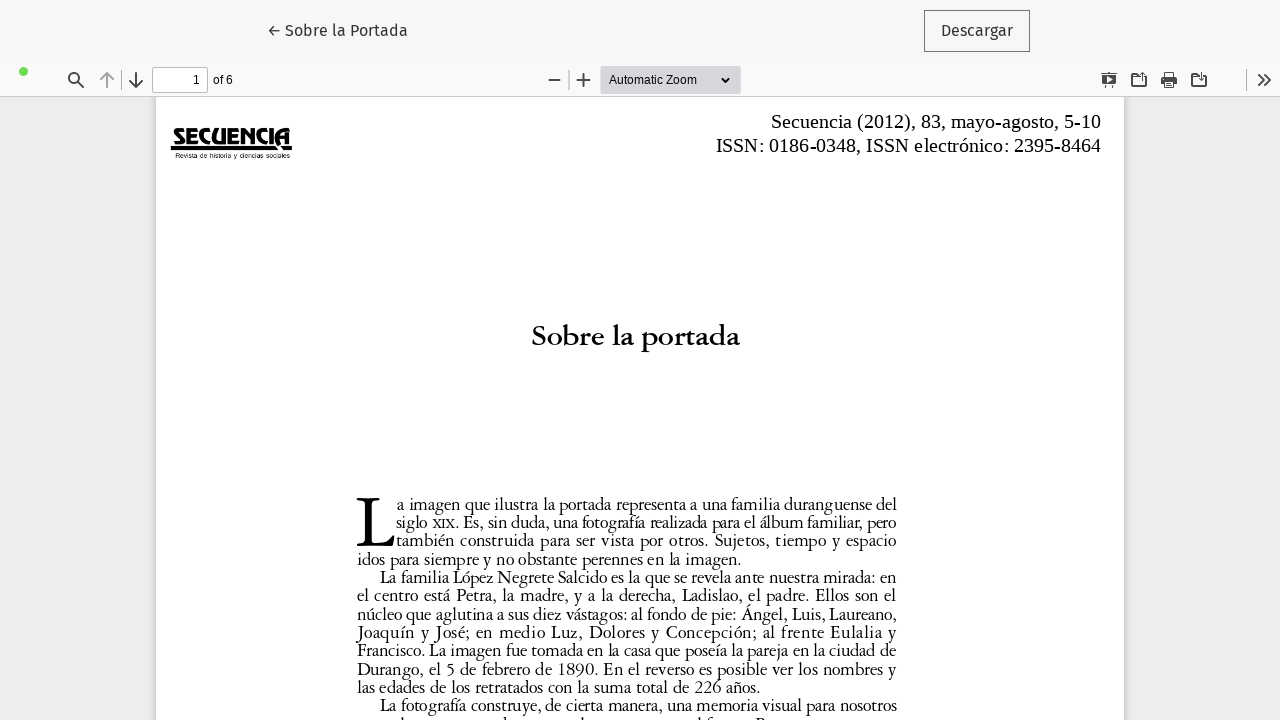

--- FILE ---
content_type: text/html; charset=utf-8
request_url: https://secuencia.mora.edu.mx/Secuencia/article/view/1153/1026
body_size: 881
content:
<!DOCTYPE html>
<html lang="es-ES" xml:lang="es-ES">
<head>
	<meta charset="utf-8">
	<meta name="viewport" content="width=device-width, initial-scale=1.0">
	<title>
		Vista de Sobre la Portada
							| Secuencia. Revista de Historia y Ciencias Sociales
			</title>

	
<link rel="icon" href="https://secuencia.mora.edu.mx/public/journals/1/favicon_es_ES.png">
<meta name="generator" content="Open Journal Systems 3.3.0.8">

	<link rel="stylesheet" href="https://secuencia.mora.edu.mx/plugins/themes/healthSciences/libs/bootstrap.min.css?v=3.3.0.8" type="text/css" /><link rel="stylesheet" href="https://secuencia.mora.edu.mx/Secuencia/$$$call$$$/page/page/css?name=stylesheet" type="text/css" /><link rel="stylesheet" href="https://secuencia.mora.edu.mx/plugins/themes/healthSciences/styles/slick.css?v=3.3.0.8" type="text/css" /><link rel="stylesheet" href="https://secuencia.mora.edu.mx/plugins/themes/healthSciences/styles/slick-theme.css?v=3.3.0.8" type="text/css" /><link rel="stylesheet" href="https://secuencia.mora.edu.mx/plugins/themes/healthSciences/styles/custom-slick.css?v=3.3.0.8" type="text/css" /><link rel="stylesheet" href="https://secuencia.mora.edu.mx/plugins/themes/healthSciences/fontawesome5.15.4/css/all.min.css?v=3.3.0.8" type="text/css" /><link rel="stylesheet" href="https://secuencia.mora.edu.mx/public/journals/1/styleSheet.css?d=2023-05-26+20%3A34%3A43" type="text/css" />
</head>
<body class="page-view-pdf">
	<div class="pdf-header">
		<div class="pdf-return-article">
			<a href="https://secuencia.mora.edu.mx/Secuencia/article/view/1153" class="btn btn-text">
				←
				<span class="sr-only">
											Volver a los detalles del artículo
									</span>
									Sobre la Portada
							</a>
		</div>
				<div class="pdf-download-button">
			<a href="https://secuencia.mora.edu.mx/Secuencia/article/download/1153/1026/1038" class="btn" download>
				<span class="label">
					Descargar
				</span>
			</a>
		</div>
	</div>

	<div id="pdfCanvasContainer" class="pdf-frame">
		<iframe src="https://secuencia.mora.edu.mx/plugins/generic/pdfJsViewer/pdf.js/web/viewer.html?file=https%3A%2F%2Fsecuencia.mora.edu.mx%2FSecuencia%2Farticle%2Fdownload%2F1153%2F1026%2F1038" width="100%" height="100%" style="min-height: 500px;" allowfullscreen webkitallowfullscreen></iframe>
	</div>
	<script async src="https://static.addtoany.com/menu/page.js"></script>
</body>
</html>


--- FILE ---
content_type: text/css
request_url: https://secuencia.mora.edu.mx/plugins/themes/healthSciences/styles/custom-slick.css?v=3.3.0.8
body_size: 244
content:

.slick-dots li button:before {
    font-size: 24px !Important;
    color: #0c51ba !Important;
}

.list-group-item,
.pkp_block .slick-dots li {
    position: relative; 
    display: inline-block !Important;
    padding: 0px 0px !Important;
    margin-bottom: -1px;
    background-color: none !Important;
    border: none !Important;
}


.slick-dots li{
    width:7px !Important;
}


.slick-slider a:focus {
    outline-width: 0;
}


--- FILE ---
content_type: text/css
request_url: https://secuencia.mora.edu.mx/public/journals/1/styleSheet.css?d=2023-05-26+20%3A34%3A43
body_size: 6430
content:
@charset "UTF-8";
/* CSS Document */
body {
    font-family: 'Fira Sans',sans-serif;
    font-size:16px;
}
/*Estilo para el fondo del background del header*/
.main-header {
    background: rgba(214,125,61,1);
    background: -moz-linear-gradient(top, rgba(214,125,61,1) 0%, rgba(166,88,49,1) 100%);
    background: -webkit-gradient(left top, left bottom, color-stop(0%, rgba(214,125,61,1)), color-stop(100%, rgba(166,88,49,1)));
    background: -webkit-linear-gradient(top, rgba(214,125,61,1) 0%, rgba(166,88,49,1) 100%);
    background: -o-linear-gradient(top, rgba(214,125,61,1) 0%, rgba(166,88,49,1) 100%);
    background: -ms-linear-gradient(top, rgba(214,125,61,1) 0%, rgba(166,88,49,1) 100%);
    background: linear-gradient(to bottom, rgba(214,125,61,1) 0%, rgba(166,88,49,1) 100%);
    filter: progid:DXImageTransform.Microsoft.gradient( startColorstr='#d67d3d', endColorstr='#a65831', GradientType=0 );
}
/*Estilo para escoder el head para los tamaños pequeños*/
.navbar.navbar-expand-lg.navbar-light{
    border-bottom: 3px solid #552415;
}
.navbar.navbar-expand-lg.navbar-light .logos-small{
    clear: both;
    float: left;
    display: flex;
    margin-left: .4rem;
    margin-top: 0%;
    width: 75%;
    padding-bottom: 0rem;
}
.logos-small:after{
    content: "."; 
    display:block;
    clear:both;
    visibility:hidden;
    height:1px;
}
.zone_logos_small{
    clear: both;
    float: left;
    display: block;
    margin-left: 4px;
    margin-top: 0%;
    width: 33%;
    padding-bottom: .3rem;
}
.logos-small .zone_logos_small .zone_logoInst_small{
    clear: none;
    float: left;
    display: block;
    margin: .3rem .5rem 0 0;
    padding: 0;
    width: 100%;
}
.logos-small .zone_logos_small .zone_logoInst_small img {
    width: 100%;
    max-height: 100%;
}
.logos-small .zone_logos_small .zone_logo_conacyt{
    clear: both;
    float: left;
    display: block;
    margin: .3rem 0 0 0;
    padding: 0;
    width: 100%;
}
.zone_logos_small .zone_logo_conacyt .logo-imagotipo {
    width: auto;
    max-height: 100%;
}
.zone_logos_small .zone_logo_conacyt .logo-imagotipo img {
    width: 100%;
    max-height: 100%;
}
.logos-small .logorev_issn-small {
    clear: none;
    display: block;
    float: none;
    width: 60%;
    height: 100%;
    padding: 0px;
    margin: 1rem 0px 0px .5rem;
}
.logorev_issn-small:after{
    content: "."; 
    display:block;
    clear:both;
    visibility:hidden;
    height:1px;
}
.logos-small .logorev_issn-small .logo-rev-small{
    clear: none;
    display: block;
    float: none;
    width: 100%;
    height: 100%;
    padding: 0px;
    margin: .5rem 0px 0px 0px;
}
.logo-rev-small:after{
    content: "."; 
    display:block;
    clear:both;
    visibility:hidden;
    height:1px;
}
.logos-small .logorev_issn-small .logo-rev-small .navbar-brand {
    clear: none;
    display: block;
    float: none;
    width: 100%;
    min-width: 100%;
    height: auto;
    padding: 0px;
    margin: 0px;
}
.logos-small .logorev_issn-small .logo-rev-small img{
    max-height: 100%;
} 
.logos-small .logorev_issn-small .zone_issn{
    clear: both;
    float: left;
    display: block;
    margin: -1% 0 0 0;
    width: 100%;
    padding: 0 0% 0 0;
}  
.logos-small .logorev_issn-small .zone_issn p{
    text-align: right;
    color:#552415 !important;
    margin-bottom: 0rem;
    font-size: .9rem;    
} 

/*Estilo para mover a todo el ancho el menú superior*/
.navbar {
  padding: 0rem 0rem 0rem 0rem !important;
}
/*Menú hamburguesa*/
.navbar-light .navbar-toggler {
  background: rgba(255,255,255,0.6);
  margin: 2%;
}
.navbar-collapse {
    background: #552415;
    margin-top: .5rem;
}
/*Para cambiar el color del link*/
#primaryNav .nav-link,
 #primaryNav .dropdown-item {
  line-height:1.5rem;
  text-transform:uppercase;
  vertical-align:middle;
  border:1px solid transparent;
 }
 #primaryNav .nav-link {
     padding:.7rem;
     color: #FFF !important;
 }
 #primaryNav .nav-link:hover,
 #primaryNav .nav-link:focus {
  background:transparent;
  color:#d1ae92 !important;
  border-color:transparent;
 }
/*Estilos para mantener el ancho del menú más pequeño que su div padre*/
#primaryNav {
  width: 70%;
  padding-top: 0rem;
  padding-bottom: 0rem;
}
/*Estilos para dar cambio al submenú en la sección Acerca de*/ 
#primaryNav .dropdown-menu.show {
    min-width: 320px;
    background: #d1ae92 !important;
 }
 #primaryNav .dropdown-item {
     font-size:14px;
     color:#a65831;
     text-align:left;
     width:initial;
     border:0px transparent;
     font-weight: normal
 }
 #primaryNav .dropdown-item:focus,
 #primaryNav .dropdown-item:hover {
     color:#552415 !important;
     background-color:#FFF !important;
     border:0px transparent;
 }
/*Estilos para el menú del usuario*/
#primaryNav-userNav .nav-link, .language-toggle .dropdown-toggle {
  color: #FFF;
  border: 0px solid transparent;
  font-size: 14px !important;
  font-weight: 400;
  line-height: 1.5em;
  text-transform: none;
}
#primaryNav-userNav .nav-link:hover, #primaryNav-userNav .nav-link:focus, .language-toggle .dropdown-toggle:focus, .language-toggle .dropdown-toggle:hover {
    font-size: 14px !important;
    color: #000 !important;
    outline:0;
    border-color:#FFF;
    border:none;
    background: rgba(214, 230, 215, 0.6) !important;
 }
/*Estilos para submenú de usuario e idioma*/
#primaryNav-userNav .dropdown-menu, .language-toggle .dropdown-menu {
  padding: 0em;
}
.dropdown-item:hover, .dropdown-item:focus {
  background: #FFF !important;
  border-color:#FFF !important;
  color: #a65831 !important;
}
#languageSmallNav {
  margin-bottom: 5.5em;
}
.dropdown-menu {
  background: #d67c3d !important;
}
/*Estilos para submenú de usuario e idioma*/
#primaryNav-userNav .dropdown-menu, .language-toggle .dropdown-menu {
  padding: 0em;
}
/*Estilos generales para los links*/
a {
    color:#a65831;
}
a:hover,
a:focus {
    color:#552415;
    text-decoration: underline;
}
/*Estilo para la portada */
.homepage-issue-cover {
    box-shadow: 0 0 8px #CCC;
    border: thin solid #ccc;
    margin-bottom: 0rem !important;
}
/*Estilo para inicio de sección en la tabla de contenido*/
.issue-toc-section-title {
    text-transform: uppercase;
    color: #552415 !important;
    background: #d1ae92;
    padding: .5rem;
    border-radius: 4px;
    box-shadow: 0 0 2px #552415;
    border-left: 4px solid #d67c3d;
}
/*Título de los artículos en el front en la caja de contenido*/
.article-summary-title a{
    color:#a65831 !important;
    font-size: 1.1rem;
    font-family: 'Fira Sans', sans-serif;
}
.article-summary-title a:hover, .article-summary-title a:focus, .article-summary-title a:active {
    color:#d67c3d !important;
    text-decoration: none;
    font-size: 1.1rem;
    font-family: 'Fira Sans', sans-serif;
}
/*Estilos para el botón en la caja del contenido en el front para los distintos archivos*/
.btn-primary {
    border-color: #666;
    color: #FFF;
    border-radius: 4px;
    background: rgba(214,125,61,1);
    background: -moz-linear-gradient(top, rgba(214,125,61,1) 0%, rgba(166,88,49,1) 100%);
    background: -webkit-gradient(left top, left bottom, color-stop(0%, rgba(214,125,61,1)), color-stop(100%, rgba(166,88,49,1)));
    background: -webkit-linear-gradient(top, rgba(214,125,61,1) 0%, rgba(166,88,49,1) 100%);
    background: -o-linear-gradient(top, rgba(214,125,61,1) 0%, rgba(166,88,49,1) 100%);
    background: -ms-linear-gradient(top, rgba(214,125,61,1) 0%, rgba(166,88,49,1) 100%);
    background: linear-gradient(to bottom, rgba(214,125,61,1) 0%, rgba(166,88,49,1) 100%);
    filter: progid:DXImageTransform.Microsoft.gradient( startColorstr='#d67d3d', endColorstr='#a65831', GradientType=0 );
    margin-bottom: 1rem;
}
.btn-primary:hover, .btn-primary:focus, .btn-primary:active {
    background: #cd6b3a !important;
    border-color: #b44914 !important;
    color: #000;
    margin-bottom: 1rem;
}
/*Estilos para el botón de Entrar para ingresar al OJS*/
.modal-content .modal-body .form-group.form-group-buttons .btn.btn-primary {
    border-color: #fff !important;
    color: #552415;
    border-radius: 4px;
    background: #FFF;
}
.modal-content .modal-body .form-group.form-group-buttons  .btn.btn-primary:hover, .modal-content .form-group.form-group-buttons  .modal-body .btn.btn-primary:focus, .modal-content .modal-body .form-group.form-group-buttons .btn.btn-primary:active {
    border-color: #666;
    color: #552415;
    border-radius: 4px;
    background: #d1ae92 !important;
}
.modal-content .modal-body .form-group.form-group-buttons .btn.btn-primary:visited {
    border-color: #666;
    color: #552415;
    border-radius: 4px;
    background: #FFF;
}
.modal-content .form-control {
  color: #000 !important;
}
/*Estilo para el botón inferior en el front de Ver todos los números*/
.container.container-homepage-issue.page-content .text-center{
    margin: 2rem 0;
    border-top: 2px dotted #eee;
    border-bottom: 2px dotted #EEE;
    padding: 2rem 0;
}

.container.container-homepage-issue.page-content .text-center .btn {
    padding: .5em 1em;
    border-radius: 4px;
    border: thin #757575;
    background: #FFF;
    font-family: 'Fira Sans',sans-serif;
    font-size: 16px;
    font-weight: 400;
    color: #552415 !important;
    text-decoration: none;
    text-transform: uppercase;
    cursor: pointer;
    box-shadow: 0 0 2px #552415;
}
.container.container-homepage-issue.page-content .text-center .btn:hover, .container.container-homepage-issue.page-content .text-center .btn:focus, .container.container-homepage-issue.page-content .text-center .btn:active {
    box-shadow: 0 0 2px #552415;
    color: #552415 !important;
    border-color: #d67c3d;
    text-decoration: none;
    text-transform: uppercase;
    background: #d1ae92;
}
/*Estilo para el contenido extra dentro del front debajo de la tabla de contenido*/
.justify-content-center.homepage-additional-content{
    margin-top: 2rem;
    font-family: 'Fira Sans',sans-serif;
}
.justify-content-center.homepage-additional-content a.text.text-danger{
    color:#a65831 !important;
    font-size: 1.1rem;
    font-family: 'Fira Sans', sans-serif;
    padding: 0 0 0 .5rem;
}

.justify-content-center.homepage-additional-content a.text.text-danger:hover, .justify-content-center.homepage-additional-content a.text.text-danger:focus, .justify-content-center.homepage-additional-content a.text.text-danger:active {
    color:#d67c3d !important;
    text-decoration: underline;
    font-size: 1.1rem;
    font-family: 'Fira Sans', sans-serif;
    padding: 0 0 0 .5rem;
}
.justify-content-center.homepage-additional-content h3 > strong{
    background: rgba(209,174,150,.4) !important;
    padding: .5rem;
    border-radius: 4px;
    color:#d67c3d;
    font-family: 'Fira Sans',sans-serif;
    display: block;
    border-left: 4px solid #552415;
    margin-bottom: .5rem;
}
.justify-content-center.homepage-additional-content h3{
    font-family: 'Fira Sans',sans-serif;
    font-weight: 600;
    color:#552415;
    display: inline;
    padding: 0 0 0 .5rem;
}
/*Estilo para eliminar el espacio superior del head a la caja del contenido*/
.page-content {
    padding-top: 1rem;
    font-size: 18px;
}
.page-header {
  margin-bottom: 1rem;
}
.page-header h1 {
    color:#552415 !important;
    margin-bottom: 0rem;
}
.homepage-issue-identifier {
  color: #d67c3d;
}
.homepage-issue-published {
  font-family: 'Fira Sans',sans-serif;
  color: #a65831;
  font-size: .9rem;
}
.page-content h2, .page-content h3, .page-content h4, .page-content h5, .page-content h6 {
  margin-top: 1em;
}
/*Estilo para quitar espacio entre los artículos en la tabla de contenido*/
.article-summary {
  margin: 1rem 0 1rem;
}
/*Estilos para cambiar el tamaño de los logos de los índices en el footer*/
.site-footer {
    margin-top: 0rem;
    background: #552415;
}
.site-footer .container.site-footer-content p{
    font-size:.85rem;
}
/*Estilos generales para los links*/
.site-footer a {
    color:#d67c3d !important;
    text-decoration: none;
}
.site-footer a:hover,
.site-footer a:focus {
    color:#d1ae92 !important;
    text-decoration: underline;
}
.site-footer .pkp_block.block_language a {
    color:#d67c3d !important;
    text-decoration: none;
    font-size: 16px;
}
.site-footer .pkp_block.block_language a:hover,
.site-footer .pkp_block.block_language a:focus {
    color:#d1ae92 !important;
    text-decoration: underline;
    font-size: 16px;
}
/*Estilo para la nube de tags en el footer*/
.site-footer .pkp_block.block_Keywordcloud{
    width: 100% !important;
    flex: 0 0 100%;
}
/*Estilos dentro del artículo*/
/*Estilo para el contenedor del contenido dentro del artículo*/
.article-details{
    background: rgba(255,255,255,1);
    background: -moz-linear-gradient(top, rgba(255,255,255,1) 0%, rgba(246,246,246,1) 47%, rgba(237,237,237,1) 100%);
    background: -webkit-gradient(left top, left bottom, color-stop(0%, rgba(255,255,255,1)), color-stop(47%, rgba(246,246,246,1)), color-stop(100%, rgba(237,237,237,1)));
    background: -webkit-linear-gradient(top, rgba(255,255,255,1) 0%, rgba(246,246,246,1) 47%, rgba(237,237,237,1) 100%);
    background: -o-linear-gradient(top, rgba(255,255,255,1) 0%, rgba(246,246,246,1) 47%, rgba(237,237,237,1) 100%);
    background: -ms-linear-gradient(top, rgba(255,255,255,1) 0%, rgba(246,246,246,1) 47%, rgba(237,237,237,1) 100%);
    background: linear-gradient(to bottom, rgba(255,255,255,1) 0%, rgba(246,246,246,1) 47%, rgba(237,237,237,1) 100%);
    filter: progid:DXImageTransform.Microsoft.gradient( startColorstr='#ffffff', endColorstr='#ededed', GradientType=0 );
    padding: 0 15px;
}
/*Estilo para la nube de tags en el footer*/
.site-footer .pkp_block.block_Keywordcloud{
    width: 50% !important;
    flex: 0 0 50%;
    margin:0;
}
/*Estilos para los índices dentro del footer, mini-carrusel*/
.site-footer #customblock-indexada-en{
    background: #FFF;
    color: #000;
    border-radius: 4px;
}
/*Para centrar la imagen del slide del footer*/
#customblock-indexada-en.pkp_block.block_custom .slick-initialized.slick-slider img{
	max-height: 80px;
    width: auto;
    margin: 0 auto 0rem auto;
}
/*Títulos dentro del footer en el foot-secundario*/
.site-footer .pkp_block .title {
    font-size: 20px;
    font-family: 'Fira Sans', sans-serif;
    border-bottom: 1px solid #FFF;
    padding-bottom: .3rem;
} 
.site-footer #customblock-indexada-en .title {
    font-size: 20px;
    font-family: 'Fira Sans', sans-serif;
    color:#552415;
    border-bottom: 1px solid #FFF;
    padding-bottom: .3rem;
    background: transparent;
    border-bottom: 1px solid #552415;
} 
/*Estilos para los links dentro del contenido del footer*/
.site-footer .text-danger {
 color:#aa3432!important
}
.site-footer a.text-danger:focus,
.site-footer a.text-danger:hover {
 color:#d67c3d!important
}
/*Botón de Enviar artículo en el footer*/
.block_make_submission .block_make_submission_link {
    padding: .5em 1em;
    border-radius: 4px;
    border: 1px solid #d1ae92;
    font-family: 'Fira Sans',sans-serif;
    font-size: 17px;
    font-weight: 400;
    color: #FFF !important;
    text-decoration: none;
    cursor: pointer;
    display: inline-block;
    background-color: #a65831;
}
.block_make_submission .block_make_submission_link:hover,
.block_make_submission .block_make_submission_link:focus,
.block_make_submission .block_make_submission_link:active {
    background:#FFF;
    color:#a65831 !important;
    border: 1px solid #a65831;
}
/*Estilos para las referencias dentro de los artículos si es que fueran muy largos activando un scroll vertical*/
.article-details-main .article-details-block.article-details-references, .article-details-block.article-details-references{
    border: 1px solid #d67c3d;
    padding: 1rem;
    background: #FFF;
    border-radius: 4px;
    word-wrap: break-word;
}
.article-details-main .article-details-block.article-details-references .article-details-references-value, .article-details-block.article-details-references .article-details-references-value{
    padding: 1rem;
    overflow-y: auto;
    height: 470px;
    word-wrap: break-word;
}
/*Imagen dentro del artículo*/
.article-details-block.article-details-cover .img-fluid{
    box-shadow: 0 0 8px #CCC;
    border: thin solid #ccc;
}
/*Títulos en el front debajo de la portada*/
h2.h5.homepage-issue-current{
    margin: 1rem 0 1rem 0;
}
/*Estilo para las alertas*/
.alert-danger {
    background-color: #d67c3d;
    border-color: #a65831;
    color: rgba(255,255,255,0.85);
    border-radius: 4px;
}
.alert-primary {
  background-color: #d67c3d;
  border-color: #a65831;
  color: rgba(255,255,255,0.85);
  border-radius: 4px;
}
/*Estilos para los links dentro de el título para los envíos*/
.alert-primary a{
    color:#fff;
    text-decoration:underline;
}
.alert-primary a:hover,
.alert-primary a:focus,
.alert-primary a:active {
    color:#552415;
    text-decoration:none;
}
/*Estilos para los links dentro del contenido*/
.text-danger {
 color:#aa3432!important
}
a.text-danger:focus,
a.text-danger:hover {
 color:#d67c3d !important
}
/*Portada en el interior del artículo en la columna a la derecha*/
.article-details-cover {
    margin: 0 auto 3rem auto;
    box-shadow: 0 0 8px #CCC;
    border: thin solid #CCC;
}
/*Estilo para las palabras claves y Citas*/
.article-details-block.article-details-keywords, .article-details-block.article-details-how-to-cite, .article-details-block.article-details-galleys-supplementary, .article-details-sidebar #plumAnalyticsWidget {
    padding: .4rem;
    font-size: 16px;
    word-wrap: break-word;
    border-radius: 4px;
    background: #FFF;
    width: 90%;
    margin: 1.5rem auto;
    border: 1px solid #EEE;
}

.article-details-block.article-details-keywords h2.article-details-heading, .article-details-block.article-details-how-to-cite .article-details-heading, .article-details-block.article-details-galleys-supplementary .article-details-heading, #article-details-sidebar .title{
    display: block;
    color: #FFF;
    text-transform: uppercase;
    background: #552415;
    padding: 5px;
    margin: -.25rem -.25rem .5rem -.25rem;
    font-weight: 400;
    font-family: 'PT Serif',serif;
    font-size: 1.1rem;
    text-align: left;
    border-radius: 4px 4px 0 0;
}
/*Estilos para el botón en la caja del contenido en el front para los distintos archivos*/
 .article-details-block.article-details-galleys-supplementary  .article-details-galley .btn {
    border-color: #666;
    color: #FFF;
    border-radius: 4px;
    background: rgba(214,125,61,1);
    background: -moz-linear-gradient(top, rgba(214,125,61,1) 0%, rgba(166,88,49,1) 100%);
    background: -webkit-gradient(left top, left bottom, color-stop(0%, rgba(214,125,61,1)), color-stop(100%, rgba(166,88,49,1)));
    background: -webkit-linear-gradient(top, rgba(214,125,61,1) 0%, rgba(166,88,49,1) 100%);
    background: -o-linear-gradient(top, rgba(214,125,61,1) 0%, rgba(166,88,49,1) 100%);
    background: -ms-linear-gradient(top, rgba(214,125,61,1) 0%, rgba(166,88,49,1) 100%);
    background: linear-gradient(to bottom, rgba(214,125,61,1) 0%, rgba(166,88,49,1) 100%);
    filter: progid:DXImageTransform.Microsoft.gradient( startColorstr='#d67d3d', endColorstr='#a65831', GradientType=0 );
    margin-bottom: 1rem;
}
 .article-details-block.article-details-galleys-supplementary .article-details-galley .btn:hover, .article-details-block.article-details-galleys-supplementary .article-details-galley .btn:focus, .article-details-block.article-details-galleys-supplementary .article-details-galley .btn:active {
    background: #cd6b3a !important;
    border-color: #b44914 !important;
    color: #000;
    margin-bottom: 1rem;
}
.article-details-block.article-details-how-to-cite .dropdown {
  margin-bottom: 1rem;
  text-align: center;
}
/*Título para los bloques agregados PlumX y AddThis en la barra derecha*/
.item.addthis{
    padding: .4rem;
    font-size: 16px;
    word-wrap: break-word;
    border-radius: 4px;
    background: transparent;
    width: 90%;
    margin: 1.5rem auto;
    border: none;
}
.item.addthis h2.title, h2.title{
    display: block;
    color: #FFF;
    text-transform: uppercase;
    background: #552415;
    padding: 5px;
    margin: -.25rem -.25rem .5rem -.25rem;
    font-weight: 400;
    font-family: 'PT Serif',serif;
    font-size: 1.1rem;
    text-align: left;
    border-radius: 4px 4px 0 0;
}
/*Los links de ORCID*/
.article-details-author-orcid a{
    font-size: 0.8rem;
    color:#d67c3d;
}
.article-details-author-orcid a:hover, .article-details-author-orcid a:focus {
    color: #552415;
    text-decoration: underline;
}
/*Estilo para el título del Resumen*/
.article-details-block.article-details-abstract .article-details-heading{
    color: #a65831;
}
/*Estilos para la sección Archivo o Núm anteriores*/
.justify-content-around {
    border-bottom: 1px solid  rgba(214,124,61, .4);
    margin-bottom: 2.5rem;
}
.issue-summary {
    margin-bottom: 1.5rem;
}
/*La imagen del*/
.issue-summary-cover {
    box-shadow: 0 0px 6px #CCC;
    border: thin solid #ccc;
}
/*Menú de paginación*/
nav .pagination.justify-content-center{
    margin-bottom:2.5rem ;
}
.pagination .page-item .page-link{
    color:#a65831 !important;    
}
nav .pagination.justify-content-center .page-item.active{
    background: #a65831 !important;
    color:#FFF !important;
}
nav .pagination.justify-content-center .page-item.active .page-link {
    border-color: #d67c3d !important;
    color: #FFF !important;
}
nav .pagination.justify-content-center .page-item.disabled .page-link{
    border-color:#d1ae92 !important;
    color:#a65831 !important;
}
nav .pagination.justify-content-center .page-item:first-child .page-link:hover{
    background: #552415 !important;
    color:#FFF !important;
}
nav .pagination.justify-content-center .page-item:last-child .page-link{
    border-color:#d67c3d !important;
    color:#a65831 !important;
}
nav .pagination.justify-content-center .page-item:last-child .page-link:hover{
    background: #552415 !important;
    color:#FFF !important;
}
/*Botones dentro de la sección Avisos*/
.page-content .btn.btn-edit-link, .page-content .announcement-summary-more .btn{
    padding: .3em .8em;
    border-radius: 4px;
    font-family: 'Fira Sans',sans-serif;
    font-size: 17px;
    font-weight: 400;
    text-decoration: none;
    cursor: pointer;
    display: inline-block;
    background:#FFF;
    color:#a65831 !important;
    border: 1px solid #a65831;
    margin: .5rem 0;
}
.page-content .btn.btn-edit-link:hover,
.page-content .btn.btn-edit-link:focus,
.page-content .btn.btn-edit-link:active, 
.page-content .announcement-summary-more .btn:hover,
.page-content .announcement-summary-more .btn:focus,
.page-content .announcement-summary-more .btn:active {
    background-color: #a65831;
    color: #FFF !important;
    border: 1px solid #552415;
    margin: .5rem 0;
}
/*Estilo para el link del doi en números anteriores, arriba de la portada*/
.page-header.page-issue-header .page-issue-doi a {
    color:#a65831;
}
.page-header.page-issue-header .page-issue-doi a:hover,
.page-header.page-issue-header .page-issue-doi a:focus {
    color:#552415;
    text-decoration: underline;
}
/*Estilo del título de la descripción del número en Números anteriores o Archivos*/
.page-issue-description .h2 {
    font-size: 1.2rem;
}
.page-issue-description {
    font-size: 1.2rem;
    text-align: center;
}
/*Títulos h4 dentro de Equipo editorial*/
.page-content h4{
    color:#d67c3d;
    font-weight: 600;
}
.page-content ul li > h4{
    color:#000;
    font-weight: 600;
    list-style-type: none !important;
    list-style: none; 
}
.page-content .contact-primary h2, .page-content .contact-support h2{
    color:#d67c3d;
    text-decoration: underline;
}
/*Estilo para la imagen dentro del artículo en canvas*/
.article-blocks-mobile .item.downloads_chart, .item.downloads_chart{
  overflow: auto;
}
.article-details-author {
    word-wrap: break-word;
}
/*Estilos para la sección de Búsqueda, recuadro a mano izquierda*/
.search-filters {
    background: rgba(209,174,150, .4);
    margin-bottom: 4rem;
}
.page-search .pagination {
    font-size: .8rem;
    border-top: 1px solid #d67c3d;
    border-radius: 0;
    margin: 3rem 0 4rem 0;
}
.page-search .pagination strong,
.page-search .pagination a {
 padding:.5em 1em;
 border-radius:0;
 border:none;
 background:transparent;
 font-family:'Fira Sans',sans-serif;
 font-size:15px;
 font-weight:400;
 color:#a65831;
 text-decoration:none;
 cursor:pointer;
 display:inline-block;
 margin-left:0.1em;
 margin-right:0.1em;
 padding-top:0;
 padding-bottom:0
}
.page-search .pagination strong:hover,
.page-search .pagination a:hover,
.page-search .pagination strong:focus,
.page-search .pagination a:focus,
.page-search .pagination strong:active,
.page-search .pagination a:active {
 box-shadow:none;
 color:#a65831;
 border-color:#a65831;
 text-decoration:none
}
.page-search .pagination strong:first-child,
.page-search .pagination a:first-child {
 margin-left:0.5rem
}
.page-search .pagination strong {
 border:none;
 font-weight:700;
 color:#757575;
 cursor:default
}
.page-search .pagination strong{
 color:#757575
}
.page-search .pagination strong:hover,
.page-search .pagination strong:focus {
 color:#757575
}
/*Estilo para título en la caja de parámetros del buscador*/
.search-filters h2 {
  color: #552415;
}
/*Estilo para redes sociales en el front*/
.zone-datextras .apartado-normasAutores{
    text-align: center;
    margin-left: 0rem;
    margin-bottom: 2rem;
}
.zone-datextras .apartado-normasAutores a{
    color: #d67c3d;
    text-decoration: underline;
}
.zone-datextras .apartado-normasAutores a:hover, .zone-datextras .apartado-normasAutores a:focus{
    color: #552415;
    text-decoration: none;
}
/*Estilos para las redes sociales*/
.zone-datextras .zone-icoRds-front{
    text-align: center;
    margin:0 auto;
    width: 100%;
    
}
.zone-icoRds-front:after{
content: "."; 
display:block;
clear:both;
visibility:hidden;
height:auto;
}
.zone-datextras .zone-icoRds-front .zone-face{
    clear:none;
    display: inline;
    float: none;
    width: auto;
    margin:0px 0.5em;
    padding: 0px;
}
.zone-datextras .zone-icoRds-front .rds-soc-facebook{
    font-size: 2rem !important;
}
.zone-datextras .zone-icoRds-front a.rds-soc-facebook:hover{
    color:#4267B2;

}
.zone-datextras .zone-icoRds-front .zone-twit{
    clear:none;
    display: inline;
    float: none;
    width: auto;
    margin:0px 0.5em;
    padding: 0px;  
}
.zone-datextras .zone-icoRds-front .rds-soc-twitter{
  font-size: 2rem !important;
}
.zone-datextras .zone-icoRds-front a.rds-soc-twitter:hover {
    color:#00acee;
}


/*Aquí inician las medias queries*/
@media (min-width:480px) {
/*Estilo para escoder el head para los tamaños pequeños*/
.navbar.navbar-expand-lg.navbar-light{
    border-bottom: 3px solid #552415;
}
.navbar.navbar-expand-lg.navbar-light .logos-small {
  clear: both;
  float: left;
  display: flex;
  margin-left: 2.5rem;
  margin-top: 0%;
  width: 70%;
  padding-bottom: .3rem;
}

.logos-small:after{
    content: "."; 
    display:block;
    clear:both;
    visibility:hidden;
    height:1px;
}
.zone_logos_small{
    clear: both;
    float: left;
    display: block;
    margin-left: 4px;
    margin-top: 0%;
    width: 33%;
    padding-bottom: .3rem;
}
.logos-small .zone_logos_small .zone_logoInst_small{
    clear: none;
    float: left;
    display: block;
    margin: .3rem .5rem 0 0;
    padding: 0;
    width: 100%;
}
.logos-small .zone_logos_small .zone_logoInst_small img {
    width: 100%;
    max-height: 100%;
}
.logos-small .zone_logos_small .zone_logo_conacyt{
    clear: both;
    float: left;
    display: block;
    margin: .3rem 0 0 0;
    padding: 0;
    width: 100%;
}
.zone_logos_small .zone_logo_conacyt .logo-imagotipo {
    width: auto;
    max-height: 100%;
}
.zone_logos_small .zone_logo_conacyt .logo-imagotipo img {
    width: 100%;
    max-height: 100%;
}
.logos-small .logorev_issn-small {
    clear: none;
    display: block;
    float: none;
    width: 60%;
    height: 100%;
    padding: 0px;
    margin: 2rem 0px 0px .5rem;
}
.logorev_issn-small:after{
    content: "."; 
    display:block;
    clear:both;
    visibility:hidden;
    height:1px;
}
.logos-small .logorev_issn-small .logo-rev-small{
    clear: none;
    display: block;
    float: none;
    width: 100%;
    height: 100%;
    padding: 0px;
    margin: .5rem 0px 0px 0px;
}
.logo-rev-small:after{
    content: "."; 
    display:block;
    clear:both;
    visibility:hidden;
    height:1px;
}
.logos-small .logorev_issn-small .logo-rev-small .navbar-brand {
    clear: none;
    display: block;
    float: none;
    width: 100%;
    min-width: 100%;
    height: auto;
    padding: 0px;
    margin: 0px;
}
.logos-small .logorev_issn-small .logo-rev-small img{
    max-height: 100%;
} 
.logos-small .logorev_issn-small .zone_issn{
    clear: both;
    float: left;
    display: block;
    margin: 0% 0 0 0;
    width: 100%;
    padding: 0 0% 0 0;
}  
.logos-small .logorev_issn-small .zone_issn p{
    text-align: right;
    color:#552415 !important;
    margin-bottom: 0rem;
    font-size: .9rem;    
} 
/*Menú hamburguesa*/
.navbar-collapse {
  background: #552415;
  margin-top: .5rem;
}
/*Para cambiar el color del link*/
#primaryNav .nav-link,
 #primaryNav .dropdown-item {
  line-height:1.5rem;
  text-transform:uppercase;
  vertical-align:middle;
  border:1px solid transparent;
 }
 #primaryNav .nav-link {
     padding:.7rem;
     color: #FFF !important;
 }
 #primaryNav .nav-link:hover,
 #primaryNav .nav-link:focus {
  background:transparent;
  color:#d1ae92 !important;
  border-color:transparent;
 }
/*Estilos para mantener el ancho del menú más pequeño que su div padre*/
#primaryNav {
  width: 70%;
  padding-top: 0rem;
  padding-bottom: 0rem;
}
/*Estilos para dar cambio al submenú en la sección Acerca de*/ 
#primaryNav .dropdown-menu.show {
    min-width:568px;
    background: #d1ae92;
 }
 #primaryNav .dropdown-item {
     font-size:14px;
     color:#a65831;
     text-align:left;
     width:initial;
     border:0px transparent;
     font-weight: normal
 }
 #primaryNav .dropdown-item:focus,
 #primaryNav .dropdown-item:hover {
     color:#552415 !important;
     background-color:#FFF !important;
     border:0px transparent;
 }
/*Estilo para la nube de tags en el footer*/
.site-footer .pkp_block.block_Keywordcloud{
    width: 60% !important;
    flex: 0 0 60%;
}
 /*Estilos para los índices dentro del footer, mini-carrusel*/
.site-footer #customblock-indexada-en{
    background: #FFF;
    color: #000;
    border-radius: 4px;
}
/*Para centrar la imagen del slide del footer*/
#customblock-indexada-en.pkp_block.block_custom .slick-initialized.slick-slider img{
	max-height: 100px;
    width: auto;
    margin: 0 auto 0rem auto;
}
/*Estilo para redes sociales en el front*/
.zone-datextras .apartado-normasAutores{
    text-align: center;
    margin-left: 0rem;
    margin-bottom: 2rem;
}
/*Estilos para las redes sociales*/
.zone-datextras .zone-icoRds-front{
    text-align: center;
    margin:0 auto;
    width: 25%;
}
 .zone-datextras .zone-icoRds-front .zone-face{
    clear:none;
    display: block;
    float: right;
    width: auto;
    margin:0px 0.5em;
    padding: 0px;
}
.zone-datextras .zone-icoRds-front .rds-soc-facebook{
    font-size: 2rem !important;
}
.zone-datextras .zone-icoRds-front a.rds-soc-facebook:hover{
    color:#4267B2;

}
.zone-datextras .zone-icoRds-front .zone-twit{
    clear:none;
    display: block;
    float: right;
    width: auto;
    margin:0px 0.5em;
    padding: 0px;  
    order: 2;
}
.zone-datextras .zone-icoRds-front .rds-soc-twitter{
  font-size: 2rem !important;
}
.zone-datextras .zone-icoRds-front a.rds-soc-twitter:hover {
    color:#00acee;
}   
}
@media (min-width: 534px) {
    /*Estilos para las redes sociales*/
.zone-datextras .zone-icoRds-front{
    text-align: center;
    margin:0 auto;
    width: 25%;
}
}

/*Aquí inician la media querie a partir de 768px para arriba*/
@media (min-width: 768px) {
/*Estilo para escoder el head para los tamaños pequeños*/
.navbar.navbar-expand-lg.navbar-light{
    border-bottom: 3px solid #552415;
}
.navbar.navbar-expand-lg.navbar-light .logos-small {
  clear: both;
  float: left;
  display: flex;
  margin-left: 6rem;
  margin-top: 0%;
  width: 70%;
  padding-bottom: .6rem;
}

.logos-small:after{
    content: "."; 
    display:block;
    clear:both;
    visibility:hidden;
    height:1px;
}
.zone_logos_small{
    clear: both;
    float: left;
    display: block;
    margin-left: 4px;
    margin-top: 0%;
    width: 33%;
    padding-bottom: .3rem;
}
.logos-small .zone_logos_small .zone_logoInst_small{
    clear: none;
    float: left;
    display: block;
    margin: .3rem .5rem 0 0;
    padding: 0;
    width: 100%;
}
.logos-small .zone_logos_small .zone_logoInst_small img {
    width: 100%;
    max-height: 100%;
}
.logos-small .zone_logos_small .zone_logo_conacyt{
    clear: both;
    float: left;
    display: block;
    margin: .3rem 0 0 0;
    padding: 0;
    width: 100%;
}
.zone_logos_small .zone_logo_conacyt .logo-imagotipo {
    width: auto;
    max-height: 100%;
}
.zone_logos_small .zone_logo_conacyt .logo-imagotipo img {
    width: 100%;
    max-height: 100%;
}
.logos-small .logorev_issn-small {
    clear: none;
    display: block;
    float: none;
    width: 55%;
    height: 100%;
    padding: 0px;
    margin: 3rem 0px 0px .5rem;
}
.logorev_issn-small:after{
    content: "."; 
    display:block;
    clear:both;
    visibility:hidden;
    height:1px;
}
.logos-small .logorev_issn-small .logo-rev-small{
    clear: none;
    display: block;
    float: none;
    width: 100%;
    height: 100%;
    padding: 0px;
    margin: .5rem 0px 0px 0px;
}
.logo-rev-small:after{
    content: "."; 
    display:block;
    clear:both;
    visibility:hidden;
    height:1px;
}
.logos-small .logorev_issn-small .logo-rev-small .navbar-brand {
    clear: none;
    display: block;
    float: none;
    width: 100%;
    min-width: 100%;
    height: auto;
    padding: 0px;
    margin: 0px;
}
.logos-small .logorev_issn-small .logo-rev-small img{
    max-height: 100%;
} 
.logos-small .logorev_issn-small .zone_issn{
    clear: both;
    float: left;
    display: block;
    margin: -.5% 0 0 0;
    width: 100%;
    padding: 0 0% 0 0;
}  
.logos-small .logorev_issn-small .zone_issn p{
    text-align: right;
    color:#552415 !important;
    margin-bottom: 0rem;
    font-size: 1rem;    
} 
/*Menú hamburguesa*/
.navbar-collapse {
  background: #552415;
  margin-top: .5rem;
}
/*Para cambiar el color del link*/
#primaryNav .nav-link,
 #primaryNav .dropdown-item {
  line-height:1.5rem;
  text-transform:uppercase;
  vertical-align:middle;
  border:1px solid transparent;
 }
 #primaryNav .nav-link {
     padding:.7rem;
     color: #FFF !important;
 }
 #primaryNav .nav-link:hover,
 #primaryNav .nav-link:focus {
  background:transparent;
  color:#d1ae92 !important;
  border-color:transparent;
 }
/*Estilos para mantener el ancho del menú más pequeño que su div padre*/
#primaryNav {
  width: 70%;
  padding-top: 0rem;
  padding-bottom: 0rem;
}
/*Estilos para dar cambio al submenú en la sección Acerca de*/ 
#primaryNav .dropdown-menu.show {
    min-width: 768px;
    background: #d1ae92;
 }
 #primaryNav .dropdown-item {
     font-size:14px;
     color:#a65831;
     text-align:left;
     width:initial;
     border:0px transparent;
     font-weight: normal
 }
 #primaryNav .dropdown-item:focus,
 #primaryNav .dropdown-item:hover {
     color:#552415 !important;
     background-color:#FFF !important;
     border:0px transparent;
 }
/*Estilos dentro del artículo*/
/*Estilo para el contenedor del contenido dentro del artículo*/
.article-details{
    background: rgba(255,255,255,1);
    background: -moz-linear-gradient(top, rgba(255,255,255,1) 0%, rgba(246,246,246,1) 47%, rgba(237,237,237,1) 100%);
    background: -webkit-gradient(left top, left bottom, color-stop(0%, rgba(255,255,255,1)), color-stop(47%, rgba(246,246,246,1)), color-stop(100%, rgba(237,237,237,1)));
    background: -webkit-linear-gradient(top, rgba(255,255,255,1) 0%, rgba(246,246,246,1) 47%, rgba(237,237,237,1) 100%);
    background: -o-linear-gradient(top, rgba(255,255,255,1) 0%, rgba(246,246,246,1) 47%, rgba(237,237,237,1) 100%);
    background: -ms-linear-gradient(top, rgba(255,255,255,1) 0%, rgba(246,246,246,1) 47%, rgba(237,237,237,1) 100%);
    background: linear-gradient(to bottom, rgba(255,255,255,1) 0%, rgba(246,246,246,1) 47%, rgba(237,237,237,1) 100%);
    filter: progid:DXImageTransform.Microsoft.gradient( startColorstr='#ffffff', endColorstr='#ededed', GradientType=0 );
    padding: 0 15px;
}
/*Estilo para la nube de tags en el footer*/
.site-footer .pkp_block.block_Keywordcloud{
    width: 50% !important;
    flex: 0 0 50%;
    margin:0;
}
/*Estilos para los índices dentro del footer, mini-carrusel*/
.site-footer #customblock-indexada-en{
    background: #FFF;
    color: #000;
    border-radius: 4px;
}

#customblock-indexada-en.pkp_block.block_custom .slick-initialized.slick-slider img{
	  max-height: 100px;
      width: auto;
      margin: 0rem 0 0 0;
}
/*Estilo para redes sociales en el front*/
.zone-datextras .apartado-normasAutores{
    text-align: left;
    margin-left: 0rem;
    margin-bottom: 0rem;
}
/*Estilos para las redes sociales*/
.zone-datextras .zone-icoRds-front{
    text-align: right;
    margin:0 0rem 0 0;
    width: auto;
}
.zone-datextras .zone-icoRds-front .zone-face{
    clear:none;
    display: block;
    float: right;
    width: auto;
    margin:0px 0.5em;
    padding: 0px;
}
.zone-datextras .zone-icoRds-front .rds-soc-facebook{
    font-size: 2rem !important;
}
.zone-datextras .zone-icoRds-front a.rds-soc-facebook:hover{
    color:#4267B2;

}
.zone-datextras .zone-icoRds-front .zone-twit{
    clear:none;
    display: block;
    float: right;
    width: auto;
    margin:0px 0.5em;
    padding: 0px;  
    order: 2;
}
.zone-datextras .zone-icoRds-front .rds-soc-twitter{
  font-size: 2rem !important;
}
.zone-datextras .zone-icoRds-front a.rds-soc-twitter:hover {
    color:#00acee;
}    
}


/*Aquí inician la media querie a partir de 992px para arriba*/
@media (min-width: 992px) {
#userNav .dropdown-menu, .language-toggle .dropdown-menu {
  padding: 0em;
}
/**/
#userNav .nav-link, .language-toggle .dropdown-toggle {
    color: #FFF !important;
    font-size: 14px !important;
    padding: .5em;
    border: transparent;
    font-weight: 400;
    line-height: 1.5em;

}
#userNav .nav-link:hover, .language-toggle .dropdown-toggle:hover, #userNav .nav-link:focus, .language-toggle .dropdown-toggle:focus {
    font-size: 14px !important;
    color: #000 !important;
    outline: 0;
    padding: .5em;
    border: transparent;
    background: rgba(214, 230, 215, 0.6) !important;
    font-weight: 400;
    line-height: 1.5em;
}
    
/**/
.navbar.navbar-expand-lg.navbar-light .logos-small {
  display: none !important;
  visibility: hidden !important;
}
/*Estilo para eliminar el border inferior que aparece en los dispositivos pequeños*/
.navbar.navbar-expand-lg.navbar-light{
    border-bottom: none;
}
/*Estilos para el head*/
.navbar-logo {
  display: block;
  margin-left: auto;
  margin-right: auto;
  padding-top: 1rem;
  padding-bottom: 0rem;
  max-width: 100%;
  text-align: center;
}
.navbar-logo::after {
  content: ".";
  display: block;
  clear: both;
  visibility: hidden;
  height: 1px;
}
/*Estilo para el contenedor padre de los logos en el head*/
.navbar-logo .logos {
  display: block;
  margin-left: auto;
  margin-right: auto;
  padding-top: 1rem;
  padding-bottom: 0rem;
  max-width: 100%;
}
.logos:after{
  content: "."; 
  display:block;
  clear:both;
  visibility:hidden;
  height:1px;
}
    /*.zone_logoUni = .zone_logoInst*/
.navbar-logo .logos .zone_logoInst{
    clear: none;
    float: left;
    display: block;
    margin:1% 2%;
    width: auto;
}
.navbar-logo .logos .zone_logoInst img {
  width: auto;
  max-height: 100px;
}
.navbar-logo .logos .logorev_issn {
    clear: none;
    float: none;
    display: block;
    margin: 0 auto;
    width: 38%;
    text-align: right;
}
.logorev_issn:after{
  content: "."; 
  display:block;
  clear:both;
  visibility:hidden;
  height:1px;
}
.navbar-logo .logos .logorev_issn .logo-rev{
    clear: none;
    float: left;
    display: block;
    margin-left: 0;
    margin-top: 0;
    width: auto;
}
.logo-rev:after{
  content: "."; 
  display:block;
  clear:both;
  visibility:hidden;
  height:1px;
}
.navbar-logo .logos .logorev_issn .logo-rev img{
    width: 100%;
    max-height: 120px !important;
} 
.navbar-logo .logos .logorev_issn .zone_issn{
    clear: both;
    float: left;
    display: block;
    margin: -3.5% 0 0 0;
    width: 100%;
    padding: 0 0%;
}  
.navbar-logo .logos .logorev_issn .zone_issn p{
    text-align: right;
    color:#552415;
    margin-bottom: 0rem;
    font-size:1rem;    
}
/*.zone_logo = .zone_logo_conacyt*/   
.navbar-logo .logos .zone_logo_conacyt{
    clear: none;
    display: block;
    float: right;
    width: auto;
    margin-right: 0;
    margin-top: -130px;
}
/* imagotipo = logo-imagotipo*/
.navbar-logo .logos .zone_logo_conacyt .logo-imagotipo{
    clear: both;
    display: block;
    margin: 0;
    width: auto;
}
.navbar-logo .logos .zone_logo_conacyt .logo-imagotipo img {
  width: auto;
  max-height: 110px;
}
/*Menú superior*/
.navbar-expand-lg .navbar-collapse {
    background: #552415;
    border-bottom: 3px solid #a65831;
}
#primaryNav {
  padding-top: .2rem;
  padding-bottom: .2rem;
} 
/*Para cambiar el color del link*/
#primaryNav .nav-link,
 #primaryNav .dropdown-item {
  line-height:1.5rem;
  text-transform:uppercase;
  vertical-align:middle;
  border:1px solid transparent;
 }
 #primaryNav .nav-link {
     padding:.7rem;
     color: #FFF !important;
 }
 #primaryNav .nav-link:hover,
 #primaryNav .nav-link:focus {
  background:transparent;
  color:#d1ae92 !important;
  border-color:transparent;
 }
/*Estilos para mantener el ancho del menú más pequeño que su div padre*/
#primaryNav {
  width: 70%;
  padding-top: 0rem;
  padding-bottom: 0rem;
}
/*Estilos para dar cambio al submenú en la sección Acerca de*/ 
#primaryNav .dropdown-menu.show {
     display:block;
     flex-wrap:wrap;
     justify-content:space-around;
     align-content:center;
     position:absolute;
     top:100%;
     left:0em;
     width:30%;
     min-width: 30%;
     margin:0 0 0 auto;
     padding:.5rem 0rem;
     background-color:#d1ae92 !important;
     border-radius:0;
     box-shadow: 0 0 4px #674f30; 
 }
 #primaryNav .dropdown-item {
     font-size:14px;
     color:#a65831;
     text-align:left;
     width:initial;
     border:0px transparent;
     font-weight: normal
 }
 #primaryNav .dropdown-item:focus,
 #primaryNav .dropdown-item:hover {
     color:#552415 !important;
     background-color:#FFF !important;
     border:0px transparent;
 }
/*Estilo para la descripción dentro del front*/
.homepage-issue-cover, .img-fluid.page-issue-cover {
    box-shadow: 0 0px 6px #CCC;
    margin-bottom: 0rem !important;
}
.homepage-issue-description-wrapper {
    padding: 1.5rem 2rem;
    font-size: 1rem;
    font-weight: normal;
    border-radius: 6px;
    background: rgba(209,174,146,.2);
}
/*Estilo para el segundo bloque al entrar a la sección Archivos*/
.page-issue-description-wrapper {
  padding: 1rem;
  background: transparent;
}
/*Estilo para hacer transparente la columna del Resumen y hacia abajo*/
.article-details-main {
    padding: 0rem 2rem 3rem 2rem;
    background: transparent;
    font-size: 16px;
}
/*Estilo para la nube de tags en el footer*/
.site-footer .pkp_block.block_Keywordcloud{
    width: 25% !important;
    flex: 0 0 25%;
    margin:0;
}
/*Estilos para los índices dentro del footer, mini-carrusel*/
.site-footer #customblock-indexada-en{
    background: #FFF;
    color: #000;
    border-radius: 4px;
}
#customblock-indexada-en.pkp_block.block_custom .slick-initialized.slick-slider img{
	max-height: 120px;
	width: auto;
	margin: 0 auto;
}
/*Estilo para redes sociales en el front*/
.zone-datextras .apartado-normasAutores{
    text-align: left;
    margin-left: 2rem;
    margin-bottom: 0rem;
}
/*Estilos para las redes sociales*/
.zone-datextras .zone-icoRds-front{
    text-align: right;
    margin-right:2rem;
}
.zone-datextras .zone-icoRds-front .zone-face{
    clear:none;
    display: block;
    float: right;
    width: auto;
    margin:0px 0.5em;
    padding: 0px;
    order: 1;
}
.zone-datextras .zone-icoRds-front .rds-soc-facebook{
    font-size: 2rem !important;
}
.zone-datextras .zone-icoRds-front a.rds-soc-facebook:hover{
    color:#4267B2;

}
.zone-datextras .zone-icoRds-front .zone-twit{
    clear:none;
    display: block;
    float: right;
    width: auto;
    margin:0px 0.5em;
    padding: 0px;  
    order: 2;
}
.zone-datextras .zone-icoRds-front .rds-soc-twitter{
  font-size: 2rem !important;
}
.zone-datextras .zone-icoRds-front a.rds-soc-twitter:hover {
    color:#00acee;
} 
    
}

/*Aquí inician la media querie a partir de 1200px para arriba*/
@media (min-width: 1200px) {
.navbar.navbar-expand-lg.navbar-light .logos-small {
  display: none !important;
  visibility: hidden !important;
}
/*Estilos para el head*/
.navbar-logo {
  display: block;
  margin-left: auto;
  margin-right: auto;
  padding-top: 1rem;
  padding-bottom: 0rem;
  max-width: 100%;
  text-align: center;
}
.navbar-logo::after {
  content: ".";
  display: block;
  clear: both;
  visibility: hidden;
  height: 1px;
}
/*Estilo para el contenedor padre de los logos en el head*/
.navbar-logo .logos {
  display: block;
  margin-left: auto;
  margin-right: auto;
  padding-top: 1rem;
  padding-bottom: 0rem;
  max-width: 100%;
}
.logos:after{
  content: "."; 
  display:block;
  clear:both;
  visibility:hidden;
  height:1px;
}
    /*.zone_logoUni = .zone_logoInst*/
.navbar-logo .logos .zone_logoInst{
    clear: none;
    float: left;
    display: block;
    margin:1% 2%;
    width: auto;
}
.navbar-logo .logos .zone_logoInst img {
  width: auto;
  max-height: 100px;
}
.navbar-logo .logos .logorev_issn {
    clear: none;
    float: none;
    display: block;
    margin: 0 auto;
    width: 33%;
    text-align: right;
}
.logorev_issn:after{
  content: "."; 
  display:block;
  clear:both;
  visibility:hidden;
  height:1px;
}
.navbar-logo .logos .logorev_issn .logo-rev{
    clear: none;
    float: left;
    display: block;
    margin-left: 0;
    margin-top: 0;
    width: auto;
}
.logo-rev:after{
  content: "."; 
  display:block;
  clear:both;
  visibility:hidden;
  height:1px;
}
.navbar-logo .logos .logorev_issn .logo-rev img{
    width: 100%;
    max-height: 120px !important;
} 
.navbar-logo .logos .logorev_issn .zone_issn{
    clear: both;
    float: left;
    display: block;
    margin: -3% 0 0 0;
    width: 100%;
    padding: 0 0%;
}  
.navbar-logo .logos .logorev_issn .zone_issn p{
    text-align: right;
    color:#552415;
    margin-bottom: 0rem;
    font-size: .9rem;    
}
/*.zone_logo = .zone_logo_conacyt*/   
.navbar-logo .logos .zone_logo_conacyt{
    clear: none;
    display: block;
    float: right;
    width: auto;
    margin-right: 0;
    margin-top: -130px;
}
/* imagotipo = logo-imagotipo*/
.navbar-logo .logos .zone_logo_conacyt .logo-imagotipo{
    clear: both;
    display: block;
    margin: 0;
    width: auto;
}
.navbar-logo .logos .zone_logo_conacyt .logo-imagotipo img {
  width: auto;
  max-height: 110px;
}
/*Estilos para mantener el ancho del menú más pequeño que su div padre*/
#primaryNav {
  width: 70%;
  padding-top: 0rem;
  padding-bottom: 0rem;
}
/*Estilos para dar cambio al submenú en la sección Acerca de*/ 
#primaryNav .dropdown-menu.show {
     display:block;
     flex-wrap:wrap;
     justify-content:space-around;
     align-content:center;
     position:absolute;
     top:100%;
     left: 0em;
     width: 25%;
     min-width: 25%;
     margin: 0 0 0 auto;
     padding:.5rem 0rem;
     background-color:#d1ae92 !important;
     border-radius:0;
     box-shadow: 0 0 4px #674f30;  
 }

}

/*Podría ser que se use este tamaño*/
@media (min-width:1920px) {
.navbar.navbar-expand-lg.navbar-light .logos-small {
  display: none !important;
  visibility: hidden !important;
}
/*Estilos para el head*/
.navbar-logo {
  display: block;
  margin-left: auto;
  margin-right: auto;
  padding-top: 1rem;
  padding-bottom: 0rem;
  max-width: 100%;
  text-align: center;
}
.navbar-logo::after {
  content: ".";
  display: block;
  clear: both;
  visibility: hidden;
  height: 1px;
}
/*Estilo para el contenedor padre de los logos en el head*/
.navbar-logo .logos {
  display: block;
  margin-left: auto;
  margin-right: auto;
  padding-top: 1rem;
  padding-bottom: 0rem;
  max-width: 100%;
}
.logos:after{
  content: "."; 
  display:block;
  clear:both;
  visibility:hidden;
  height:1px;
}
    /*.zone_logoUni = .zone_logoInst*/
.navbar-logo .logos .zone_logoInst{
    clear: none;
    float: left;
    display: block;
    margin:1% 2%;
    width: auto;
}
.navbar-logo .logos .zone_logoInst img {
  width: auto;
  max-height: 100px;
}
.navbar-logo .logos .logorev_issn {
    clear: none;
    float: none;
    display: block;
    margin: 0 auto;
    width: 33%;
    text-align: right;
}
.logorev_issn:after{
  content: "."; 
  display:block;
  clear:both;
  visibility:hidden;
  height:1px;
}
.navbar-logo .logos .logorev_issn .logo-rev{
    clear: none;
    float: left;
    display: block;
    margin-left: 0;
    margin-top: 0;
    width: auto;
}
.logo-rev:after{
  content: "."; 
  display:block;
  clear:both;
  visibility:hidden;
  height:1px;
}
.navbar-logo .logos .logorev_issn .logo-rev img{
    width: 100%;
    max-height: 120px !important;
} 
.navbar-logo .logos .logorev_issn .zone_issn{
    clear: both;
    float: left;
    display: block;
    margin: -3% 0 0 0;
    width: 100%;
    padding: 0 0;
}  
.navbar-logo .logos .logorev_issn .zone_issn p{
    text-align: right;
    color:#552415;
    margin-bottom: 0rem;
    font-size: .9rem;    
}
/*.zone_logo = .zone_logo_conacyt*/   
.navbar-logo .logos .zone_logo_conacyt{
    clear: none;
    display: block;
    float: right;
    width: auto;
    margin-right: 0;
    margin-top: -130px;
}
/* imagotipo = logo-imagotipo*/
.navbar-logo .logos .zone_logo_conacyt .logo-imagotipo{
    clear: both;
    display: block;
    margin: 0;
    width: auto;
}
.navbar-logo .logos .zone_logo_conacyt .logo-imagotipo img {
  width: auto;
  max-height: 110px;
}
/*Estilos para mantener el ancho del menú más pequeño que su div padre*/
#primaryNav {
  width: 50%;
  padding-top: 0rem;
  padding-bottom: 0rem;
}
/*Estilos para dar cambio al submenú en la sección Acerca de*/ 
#primaryNav .dropdown-menu.show {
    display:block;
    flex-wrap:wrap;
    justify-content:space-around;
    align-content:center;
    position:absolute;
    left: 5.3em;
    width: 23%;
    min-width: 23%;
    margin: 0 0 0 auto;
    padding:.5rem 0rem;
    background-color:#d1ae92 !important;
    border-radius:0;
    box-shadow: 0 0 4px #674f30;      
 } 
}
